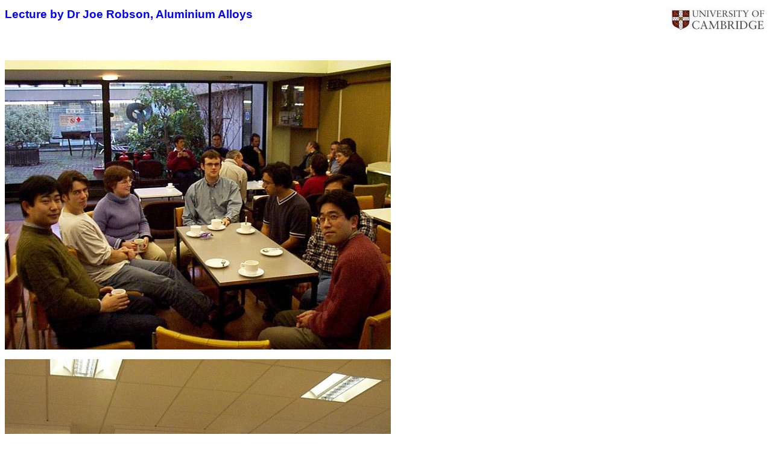

--- FILE ---
content_type: text/html
request_url: https://www.phase-trans.msm.cam.ac.uk/2002/joe.html
body_size: 1447
content:
<!DOCTYPE html PUBLIC "-//W3C//DTD XHTML 1.0 Transitional//EN"
    "http://www.w3.org/TR/xhtml1/DTD/xhtml1-transitional.dtd">
<html xmlns="http://www.w3.org/1999/xhtml">
<head>
<title>Aluminium Alloys</title>
<meta name="description" content=" The patterns in which atoms are arranged in the solid state determine properties. These arrangements can be manipulated by altering parameters such as the chemical composition, temperature and magnetic field. A phase transformation is a change in the pattern of atoms. We work on phase transformations and the relationship between structure and properties. Our mission is to conceive novel iron-alloys or processes using calculations and critical experiments." />
 <meta http-equiv="Content-Type" content="text/html; charset=iso-8859-1" />
<meta name="keywords" content="martensite, bainite, icomat" />
<link rel="stylesheet" type="text/css" href="../camstyle.css" />
</head>

<body bgcolor="#ffffff" text="#000000" link="#003399"  alink="#cc0000"
vlink="#cc3333">


<a name="top"></a>


<img src="../Univ.jpg"  align="right" alt="" />

<h1> <font color="blue">Lecture by Dr Joe Robson, Aluminium Alloys
</font> </h1><br /><br />

<table border="0">

<p>  <img src="./joe1.jpg"
 align="middle" border="0"
 alt="Joe Robson" </p>

<p>  <img src="./joe2.jpg"
 align="middle" border="0"
 alt="Joe Robson" </p>

<p>  <img src="./joe2.jpg"
 align="middle" border="0"
 alt="Joe Robson" </p>



</body>
</html>
